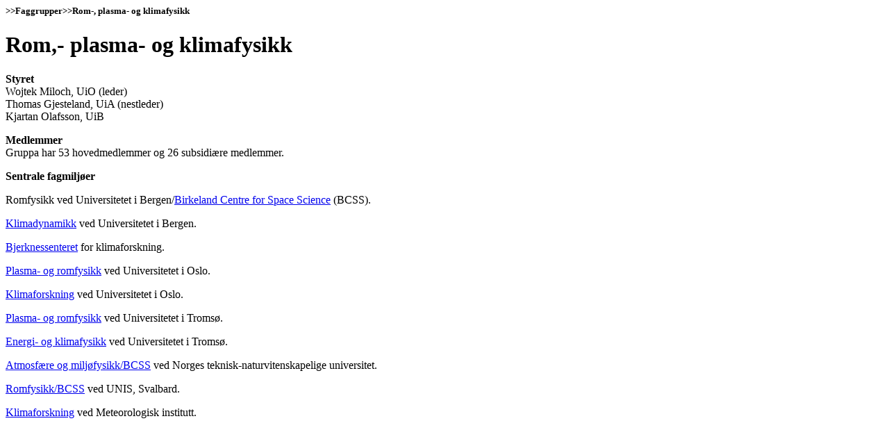

--- FILE ---
content_type: text/html; charset=UTF-8
request_url: http://www.norskfysikk.no/nfs/faggrupper/romplasmaklima.php
body_size: 1775
content:
<?php
require("/web/norskfysikk.no/nfs/toppbunn/header_faggrupper.inc");
?>
<h5>>>Faggrupper>>Rom-, plasma- og klimafysikk</h5>
<p>
<h1>Rom,- plasma- og klimafysikk</h1>
</p>
<p>
<b>Styret</b>
<br>Wojtek Miloch, UiO (leder)
<br>Thomas Gjesteland, UiA (nestleder)
<br>Kjartan Olafsson, UiB
<p>
<b>Medlemmer</b>
<br>Gruppa har 53 hovedmedlemmer og 26 subsidi&aeligre medlemmer.
<p>
<b>Sentrale fagmilj&oslasher</b>
<p>Romfysikk ved Universitetet i Bergen/<a href="http://birkeland.uib.no/">Birkeland Centre for Space Science</a>
(BCSS).
 
<p><a href="http://www.uib.no/fg/klima/53381/forskningstemaer">Klimadynamikk</a> ved Universitetet i Bergen.
 
<p><a href="http://www.bjerknes.uib.no/">Bjerknessenteret</a> for klimaforskning.
 
<p><a href="http://www.mn.uio.no/fysikk/forskning/grupper/plasma/index.html">Plasma- og romfysikk</a> ved Universitetet i Oslo.

<p><a href="http://www.mn.uio.no/geo/forskning/grupper/klima/index.html">Klimaforskning</a> ved Universitetet i Oslo.
 
<p><a href="https://en.uit.no/forskning/forskningsgrupper/gruppe?p_document_id=397987">Plasma- og romfysikk</a> ved Universitetet i Troms&oslash.
 
<p><a href="https://en.uit.no/forskning/forskningsgrupper/gruppe?p_document_id=398128">Energi- og klimafysikk</a> ved Universitetet i Troms&oslash.
 
<p><a href="https://www.ntnu.edu/physics/appliedphysics/atmosphere">Atmosf&aeligre og milj&oslashfysikk/BCSS</a> ved Norges teknisk-naturvitenskapelige
universitet.
 
<p><a href="http://www.unis.no/research/arctic-geophysics/">Romfysikk/BCSS</a> ved UNIS, Svalbard.
 
<p><a href="http://met.no/Klima/?module=Articles;action=ArticleFolder.publicOpenFolder;ID=508">Klimaforskning</a> ved Meteorologisk institutt.

</p> 

<?php 
require("/web/norskfysikk.no/nfs/toppbunn/bunn_faggrupper.inc"); 
?> 
